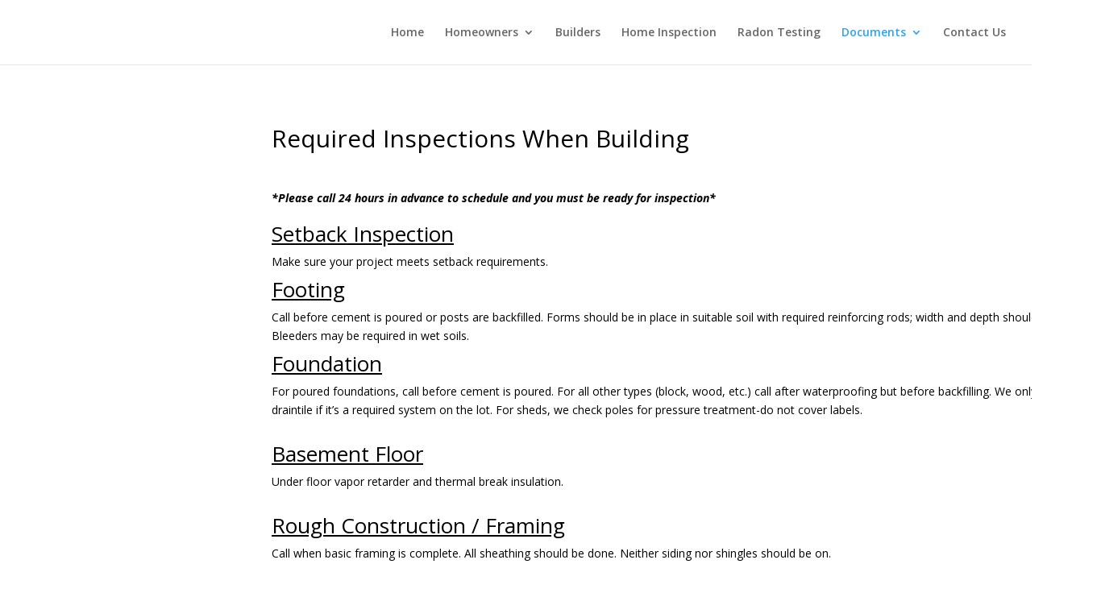

--- FILE ---
content_type: text/css
request_url: https://brianwert.com/wp-content/et-cache/78/et-core-unified-deferred-78.min.css?ver=1764956090
body_size: -404
content:
.et_pb_row_0.et_pb_row{margin-right:auto!important;margin-left:337px!important}